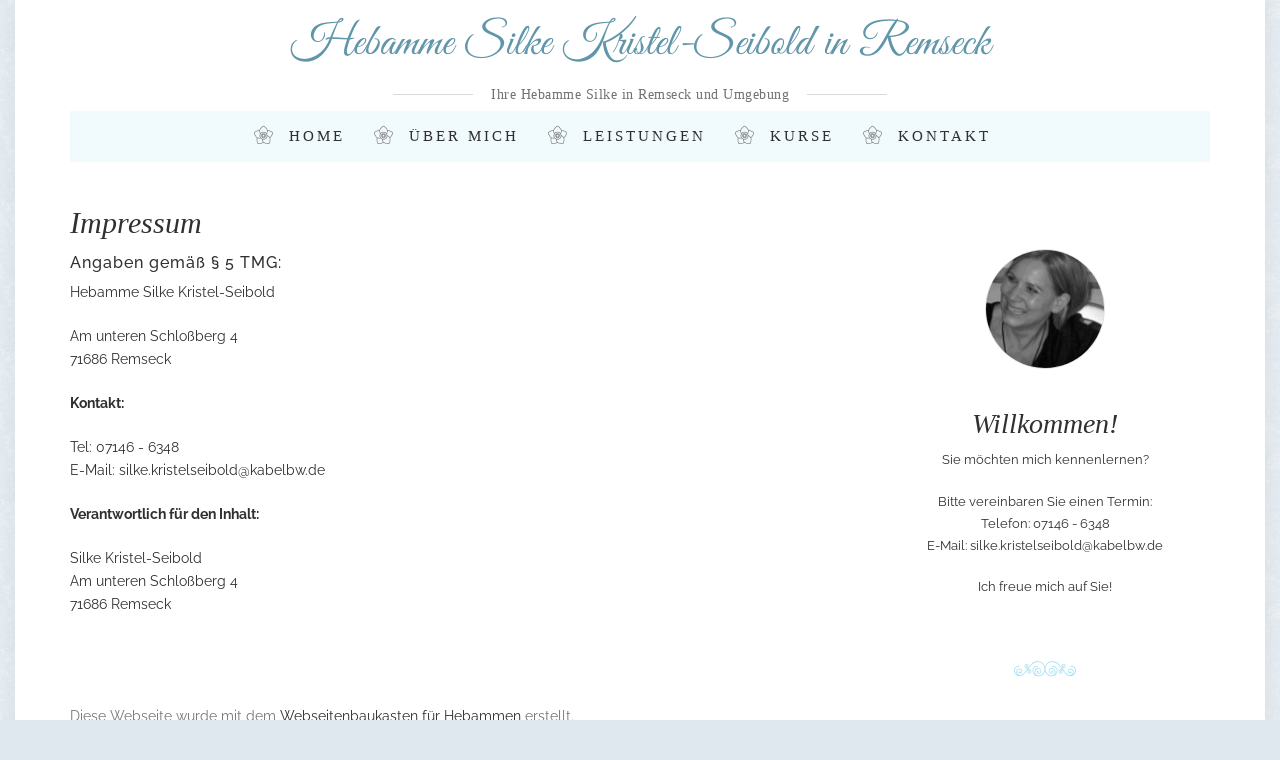

--- FILE ---
content_type: text/html; charset=UTF-8
request_url: https://www.remseck-hebamme.de/impressum.html
body_size: 4091
content:
<!DOCTYPE html>
<html lang="de-DE">
<head>
    <meta charset="UTF-8">
    <meta http-equiv="x-ua-compatible" content="ie=edge">
    <title>Ihre Hebamme Silke in Remseck und Umgebung - Impressum</title>
    <meta name="viewport" content="width=device-width, initial-scale=1">
    <meta name="csrf-param" content="_csrf_webkit">
<meta name="csrf-token" content="jeiFSRERvOo00pbxNQoL5jB0axtW9tA1oGJEnZPbLPDYpOMTeEeLo3Gr5cFHQ2aieT8GSGeDhQ3OMS3F8bVVsw==">
        <meta name="geo.placename" content="Remseck">
<meta name="geo.position" content="48.8695380;9.2695126">
<meta name="ICBM" content="48.8695380, 9.2695126">
<meta name="description" content="Hebamme Silke Kristel-Seibold in Remseck Ihre Hebamme Silke in Remseck und Umgebung">
<link name="image/x-icon" href="favicon.ico" rel="shortcut icon">
<link href="/assets/aa2c0b5f/css/common.css?v=1768727895" rel="stylesheet">
<link href="/assets/aa2c0b5f/css/webkit_images.css?v=1768727895" rel="stylesheet">
<link href="/assets/2284eb5/css/bootstrap.css?v=1768727894" rel="stylesheet">
<link href="/assets/22b645fd/flaticon.css?v=1768727921" rel="stylesheet">
<link href="/assets/c00a4057/css/font-awesome.css?v=1768727894" rel="stylesheet">
<link href="/assets/fb5a1fd/css/fonts.css?v=1768727921" rel="stylesheet">
<link href="/files/style.css?v=1755767907" rel="stylesheet">
<link href="/assets/f0180e5b/googlemaps.css?v=1768727895" rel="stylesheet">
<style>
@font-face {
  font-family: 'Great Vibes';
  font-style: normal;
  font-weight: 400;
  src: local('Great Vibes'), local('GreatVibes-Regular'), url(/fonts/greatvibes/GreatVibes-Regular.ttf) format('truetype');
}
.font-greatvibes {
    font-family: 'Great Vibes', cursive;
}</style></head>
<body class="theme-2">



<div id="wrapper">

    <!-- Content -->
    <div id="page-content-wrapper" class="content-wrap">

        <!-- Header -->
        <header class="cbp-af-header toggled">
            <div class="cbp-af-inner">

                <div class="navbar navbar-default" role="navigation">

                    <div class="container">
                        <!-- Brand and toggle get grouped for better mobile display -->
                        <div class="navbar-header">

                            <div>
	                            
<!-- Logo -->

    <div class="textlogo logo"><a class="font-greatvibes" href="/">Hebamme Silke Kristel-Seibold in Remseck</a></div>

    <span class="small subtitle"><span class="lined">Ihre Hebamme Silke in Remseck und Umgebung</span></span>

                            </div>

                            <div>
                                <button type="button" class="navbar-toggle" data-toggle="collapse" data-target=".navbar-ex1-collapse">
                                    <span class="sr-only">Toggle navigation</span>
                                    <span class="icon-bar"></span>
                                    <span class="icon-bar"></span>
                                    <span class="icon-bar"></span>
                                </button>
                            </div>

                        </div>
                    </div>

                    <div class="container">
                        <div class="bordered">
                            <nav class="collapse navbar-collapse navbar-ex1-collapse m-auto">
                                <ul class="nav navbar-nav">
	                                <li role="presentation"><a href="/index.html">Home</a></li><li role="presentation"><a href="/ueber-mich.html">Über mich</a></li><li role="presentation"><a href="/leistungen.html">Leistungen</a></li><li role="presentation"><a href="/kurse.html">Kurse</a></li><li role="presentation"><a href="/kontakt.html">Kontakt</a></li>                                </ul>
                            </nav>
                        </div>
                        <div class="h-10 bg-white"></div>
                    </div>

                </div>

            </div>
        </header>
        <!-- / Header -->

        <div id="content">

            <section id="articles">

                <div class="container">

                                        
                    <div class="row">

                        <!--Content Column-->
                        <div class="col-md-8 pull-left">
                            <div class="row">

                                                                

<article class="col-md-12 post">

    <h1>Impressum</h1>


<webkit-module class="WebkitText">

            <!-- 5605 -->
        <div class="wk-block wk-text text-element">
            <h3>Angaben gemäß § 5 TMG:</h3>
		
        <p>Hebamme Silke Kristel-Seibold</p>
        <p>Am unteren Schloßberg 4<br>
            71686 Remseck
        </p>
        <p>
       		<strong>Kontakt:</strong>
        </p>
        <p>
            Tel: 07146 - 6348<br>
            E-Mail: <a href="mailto:silke.kristelseibold@kabelbw.de">silke.kristelseibold@kabelbw.de</a>
        </p>
        
        <p>
        	<strong>Verantwortlich für den Inhalt:</strong>
        </p>
        <p>
	        Silke Kristel-Seibold<br>
	        Am unteren Schloßberg 4<br>
	        71686 Remseck
        </p>        </div>
    
</webkit-module>

    <br>

    <p class="text-muted">
        Diese Webseite wurde mit dem <a href="https://www.webseite-hebamme.de" target="_blank">Webseitenbaukasten für Hebammen</a> erstellt.<br>
        www.webseite-hebamme.de
    </p>

    


</article>
                            </div>
                        </div>
                        <!--/Content Column-->

                        <!--Sidebar-->
                        <div class="col-md-4">
                            <div class="sidebar">

	                                                            
<!-- about -->
<div class="wk-block text-center">

            <img class="img-circle persona-img" src="/files/profile.jpg?v=1755767907" alt="" style="margin: 40px 0 30px 0;">    
    <h5 class="hello">Willkommen!</h5>
        <p>Sie möchten mich kennenlernen?</p>
    <p>
        Bitte vereinbaren Sie einen Termin:<br>
        Telefon: 07146 - 6348<br>                E-Mail: <a href="mailto:silke.kristelseibold@kabelbw.de">silke.kristelseibold@kabelbw.de</a><br>
    </p>
    <p>Ich freue mich auf Sie!</p>

    <div class="h-20"></div>

    <ul class="list-inline social">
                                            </ul>

</div>

<!-- additional sidebar blocks -->
<webkit-module class="WebkitText">

            <!-- 5579 -->
        <div class="wk-block wk-text text-element">
            <h2>Mitgliedschaften</h2>
                <p>Ich bin Mitglied im Deutschen Hebammenverband seit 1991.</p>        </div>
    
</webkit-module><webkit-module class="WebkitText">

            <!-- 5577 -->
        <div class="wk-block wk-text text-element">
            <h2>Betreuung</h2>
<div>Ich betreue Frauen und Familien in Remseck, <br></div><div>Öffingen, Schmiden, Pattonville, Oßweil, <br></div><div>Poppenweiler, Bittenfeld, Hohenacker, Schwaikheim und Hegnach.        </div>        </div>
    
</webkit-module><webkit-module class="WebkitText">

            <!-- 5578 -->
        <div class="wk-block wk-text text-element">
            <h2>Kontakt</h2>
<p>
    </p><p>Webseite der Hebamme<br>Silke Kristel-Seibold</p><p>Am unteren Schloßberg 4<br>71686 Remseck</p><p>Tel: 07146 - 6348<br>E-Mail: <a href="mailto:silke.kristelseibold@kabelbw.de">silke.kristelseibold@kabelbw.de</a></p>
<p></p>        </div>
    
</webkit-module>
                            </div>
                        </div>
                        <!--/Sidebar-->

                    </div>
                </div>

	            
            </section>

            <div class="text-center"><div class="ornament-divider-fullwidth"><i class="flaticon-art-3"></i></div></div>

            <div class="h-40"></div>

        </div>
        <!-- /Content Sections -->

        <!-- footer -->
        <footer>
            <div class="container">
                <div class="row">

                    <div class="col-md-9">

                        <div class="signet">
                            <div>
                                <i class="flaticon-christmas-rose"></i>
                            </div>
                            <div>
                                <h2 class="font-accident-two-normal uppercase">Hebamme Silke Kristel-Seibold in Remseck</h2>
                                <span class="small">Ihre Hebamme Silke in Remseck und Umgebung</span>
                            </div>
                        </div>

                    </div>
                    <div class="col-md-3">

                    </div>
                </div>

                <div class="row">
                    <div class="col-md-2 col-sm-6 col-xs-12">
                        <div class="infoblock">

                            <div class="navlinks">
                                <a href="/impressum.html"><p>Impressum</p></a>                                <a href="/datenschutz.html"><p>Datenschutz</p></a>                                                                    <a href="https://www.webseite-hebamme.de/login.html"><p>Intern</p></a>                                                            </div>

                        </div>
                    </div>
                    <div class="col-md-3 col-sm-6 col-xs-12 mb-sm-30 mb-xs-0">
                        <div class="infoblock">

                            <div class="follow">
                                <ul class="list-inline social">
					                					                					                					                                                                                    </ul>
                            </div>

                        </div>
                    </div>
                    <div class="col-md-3 col-sm-6 col-xs-12">
                        <div class="infoblock">

                            <p class="">
                                                                Silke Kristel-Seibold<br>
                                                                    Am unteren Schloßberg 4<br>
                                    71686 Remseck<br>
                                
	                            Tel. <span>07146 - 6348</span>                            </p>

                        </div>
                    </div>
                    <div class="col-md-4 col-sm-6 col-xs-12">
                        <div class="infoblock">

                            
                                                            <div class="image">
                                    
<div class="map static" id="map_footer">
    <div class="consent">
        <p>Es wird <strong>Google Maps</strong> verwendet, um Karten darzustellen. Wenn Sie sich die Karte anzeigen lassen möchten, werden personenbezogene Daten an Google übermittelt. Weitere Informationen entnehmen Sie bitte der <a href="https://policies.google.com/privacy?hl=de" target="_blank" rel="nofollow">Datenschutzerklärung bei Google</a>.</p>
        <button onclick="loadMaps(true)">Akzeptieren und Karte anzeigen</button>
    </div>
</div>                                </div>
                            
                            <div class="h-10"></div>
                        </div>
                    </div>
                </div>
            </div>
            <div id="copyrights-wrapper">
                <div class="container">
                    <div class="copyright">
                        <p>
                            © 2026                                                        Silke Kristel-Seibold &middot;                             Alle Rechte vorbehalten.
                        </p>
                    </div>
                </div>
            </div>
        </footer>
        <!-- /footer -->

        <!-- Back to Top -->
        <div id="back-top"><a href="#top"><i class="fa fa-angle-up"></i></a></div>
        <!-- /Back to Top -->

    </div>
    <!-- /Content -->

</div>

<div id="image-cache" class="hidden"></div>

<script src="/assets/aa2c0b5f/js/main.js?v=1768727894"></script>
<script src="/assets/85e8c1f/jquery-2.2.4.min.js?v=1768727894"></script>
<script src="/assets/2284eb5/js/bootstrap.js?v=1768727894"></script>
<script src="/assets/fb5a1fd/js/script.js?v=1768727921"></script>
<script>function showMap(mapId) {
    mapElement = document.getElementById(mapId);

    if (!mapElement) {
        return;
    }

    // remove overlay
    mapElement.classList.add('approved');

    // load map
    if (mapId === 'map_footer') {
        html = '<a href="/kontakt.html"><img src="https://maps.googleapis.com/maps/api/staticmap?center=48.8695380,9.2695126&amp;markers=color:red%7C9.2695126,9.2695126&amp;zoom=15&amp;size=350x200&amp;key=AIzaSyB37TwwWQ0p8lrE95-lQ8uJy2-gBmng4wQ" alt=""></a>';
        mapElement.insertAdjacentHTML('afterbegin', html);
    } else {

        var script = document.createElement('script');
        script.src = 'https://maps.googleapis.com/maps/api/js?key=AIzaSyB37TwwWQ0p8lrE95-lQ8uJy2-gBmng4wQ&callback=initMap';
        script.defer = true;

        window.initMap = function() {    
            var myLatlng = new google.maps.LatLng(48.8695380, 9.2695126);
            var mapOptions = {
              zoom: 16,
              center: myLatlng
            }
            var map = new google.maps.Map(document.getElementById("map_content"), mapOptions);
            var marker = new google.maps.Marker({position: myLatlng});
            marker.setMap(map);
        };
        document.head.appendChild(script);
    }
}

function loadMaps(setcookie) {
    if (setcookie) {
        // store consent
        setCookie('mapConsent', '1', 1);
    }

    // show maps
    showMap('map_content');
    showMap('map_footer');
}

function checkCookie(cookiename) {
    var mapConsent = getCookie(cookiename);
    return mapConsent !== "";
}

function setCookie(cookiename, cookievalue, exdays) {
    var d = new Date();
    d.setTime(d.getTime() + (exdays * 24 * 60 * 60 * 1000));
    var expires = "expires=" + d.toUTCString();
    document.cookie = cookiename + "=" + cookievalue + ";" + expires + ";path=/";
}

function getCookie(cookiename) {
    var name = cookiename + "=";
    var ca = document.cookie.split(';');
    for(var i = 0; i < ca.length; i++) {
        var c = ca[i];
        while (c.charAt(0) === ' ') {
            c = c.substring(1);
        }
        if (c.indexOf(name) === 0) {
            return c.substring(name.length, c.length);
        }
    }
    return "";
}</script>
<script>jQuery(function ($) {
if (checkCookie('mapConsent')) {loadMaps(false);}
});</script>
</body>
</html>


--- FILE ---
content_type: text/css
request_url: https://www.remseck-hebamme.de/assets/aa2c0b5f/css/webkit_images.css?v=1768727895
body_size: 973
content:
:root {
    --webkit-image-thumbnail-width: 200px;
    --webkit-image-gap-mv: 10px;
    --webkit-image-gap-dv: 20px;
    --webkit-image-border-color: #999999;
    --webkit-image-shadow-light-color: rgba(0,0,0,0.3);
    --webkit-image-shadow-strong-color: rgba(0,0,0,0.7);
}

webkit-image {
    display: flex;
    justify-content: space-evenly;
    flex-wrap: wrap;
    gap: var(--webkit-image-gap-mv);

    font-size: 1rem;
    font-family: "Open Sans", serif;
    color: #565656;
}
@media only screen and (min-width: 768px) {
    webkit-image {
        gap: var(--webkit-image-gap-dv);
    }
}

webkit-image .title {
    padding-top: 5px;
}

webkit-image > image-container {
    max-width: var(--webkit-image-thumbnail-width);
    width: var(--webkit-image-thumbnail-width);
    text-align: center;
    /*border: 1px solid #1e9d1e;*/
}

webkit-image.single > image-container {
    width: auto;
    max-width: 100%;
}

/* customer-image wird mit angegeben, damit nicht die Bilder vom Editor verändert werden. */
webkit-image img.customer-image {
    vertical-align: middle;
    padding: 0;
    margin: 0;

    max-width: 100%;
    width: 100%;
    object-fit: cover;
    box-sizing: border-box;
}

webkit-image > image-container::after {
    content: "";
    flex-basis: var(--webkit-image-thumbnail-width);
}

/*
 * Backward compability
 */

webkit-image.crop {
    margin-left: 15px;
    margin-right: 15px;
}
webkit-image.crop > image-container {
    width: 180px;
    max-width: 100%;
}
webkit-image.crop.single > image-container {
    width: 400px;
    max-width: 100%;
}

/*
 * Image options
 */

/* Vertikale Ausrichtung */
webkit-image.opt-vertical-align-center {
    align-items: baseline;
}

/* Abstand Rand*/
webkit-image.single.opt-width-1 image-container {
    /*padding-left: 7%;*/
    /*padding-right: 7%;*/
    width: 400px;
}
webkit-image.single.opt-width-2 image-container {
    /*padding-left: 14%;*/
    /*padding-right: 14%;*/
    width: 600px;
}
webkit-image.single.opt-width-3 image-container {
    /*padding-left: 21%;*/
    /*padding-right: 21%;*/
    width: 800px;
}
/*
@media only screen and (min-width: 768px) {
    webkit-image.single.opt-width-1 {
        padding-left: 10%;
        padding-right: 10%;
    }
    webkit-image.single.opt-width-2 {
        padding-left: 20%;
        padding-right: 20%;
    }
    webkit-image.single.opt-width-3 {
        padding-left: 30%;
        padding-right: 30%;
    }
}*/

/* Abgerundete Ecken */
webkit-image.opt-rounded-1 img.customer-image {
    border-radius: 7px;
}
webkit-image.opt-rounded-2 img.customer-image {
    border-radius: 20px;
}
webkit-image.opt-rounded-3 img.customer-image {
    border-radius: 50px;
}
webkit-image.opt-rounded-4 img.customer-image {
    border-radius: 50%;
}

/* Rahmen */
webkit-image.opt-border-1 img.customer-image {
    border-width: 1px;
    border-style: solid;
    border-color: var(--webkit-image-border-color);
}
webkit-image.opt-border-2 img.customer-image {
    border-width: 2px;
    border-style: solid;
    border-color: var(--webkit-image-border-color);
}
webkit-image.opt-border-4 img.customer-image {
    border-width: 4px;
    border-style: solid;
    border-color: var(--webkit-image-border-color);
}
webkit-image.opt-border-8 img.customer-image {
    border-width: 8px;
    border-style: solid;
    border-color: var(--webkit-image-border-color);
}

/* Schatten */
webkit-image.opt-shadow-1 img.customer-image {
    box-shadow: 3px 3px 6px var(--webkit-image-shadow-light-color);
    margin-bottom: 8px;
}
webkit-image.opt-shadow-2 img.customer-image {
    box-shadow: 5px 5px 10px var(--webkit-image-shadow-strong-color);
    margin-bottom: 12px;
}

--- FILE ---
content_type: text/css
request_url: https://www.remseck-hebamme.de/assets/22b645fd/flaticon.css?v=1768727921
body_size: 1429
content:
	/*
  	Flaticon icon font: Flaticon
  	Creation date: 23/05/2016 23:31
  	*/

@font-face {
  font-family: "Flaticon";
  src: url("Flaticon.eot");
  src: url("Flaticon.eot?#iefix") format("embedded-opentype"),
       url("Flaticon.woff") format("woff"),
       url("Flaticon.ttf") format("truetype"),
       url("Flaticon.svg") format("svg");
  font-weight: normal;
  font-style: normal;
}

@media screen and (-webkit-min-device-pixel-ratio:0) {
  @font-face {
    font-family: "Flaticon";
    src: url("Flaticon.svg") format("svg");
  }
}

[class^="flaticon-"]:before, [class*=" flaticon-"]:before,
[class^="flaticon-"]:after, [class*=" flaticon-"]:after {   
  font-family: Flaticon;
        font-size: 20px;
font-style: normal;
margin-left: 20px;
}

.flaticon-anise:before { content: "\f100"; }
.flaticon-art:before { content: "\f101"; }
.flaticon-art-1:before { content: "\f102"; }
.flaticon-art-10:before { content: "\f103"; }
.flaticon-art-11:before { content: "\f104"; }
.flaticon-art-12:before { content: "\f105"; }
.flaticon-art-13:before { content: "\f106"; }
.flaticon-art-14:before { content: "\f107"; }
.flaticon-art-15:before { content: "\f108"; }
.flaticon-art-16:before { content: "\f109"; }
.flaticon-art-17:before { content: "\f10a"; }
.flaticon-art-18:before { content: "\f10b"; }
.flaticon-art-19:before { content: "\f10c"; }
.flaticon-art-2:before { content: "\f10d"; }
.flaticon-art-20:before { content: "\f10e"; }
.flaticon-art-21:before { content: "\f10f"; }
.flaticon-art-22:before { content: "\f110"; }
.flaticon-art-23:before { content: "\f111"; }
.flaticon-art-3:before { content: "\f112"; }
.flaticon-art-4:before { content: "\f113"; }
.flaticon-art-5:before { content: "\f114"; }
.flaticon-art-6:before { content: "\f115"; }
.flaticon-art-7:before { content: "\f116"; }
.flaticon-art-8:before { content: "\f117"; }
.flaticon-art-9:before { content: "\f118"; }
.flaticon-beautiful-lotus-flower:before { content: "\f119"; }
.flaticon-blossom:before { content: "\f11a"; }
.flaticon-carnival-flowers:before { content: "\f11b"; }
.flaticon-christmas-rose:before { content: "\f11c"; }
.flaticon-couple-of-roses-in-symmetry:before { content: "\f11d"; }
.flaticon-decorative-chinese-flower:before { content: "\f11e"; }
.flaticon-dots:before { content: "\f11f"; }
.flaticon-double-symmetry-in-floral-design:before { content: "\f120"; }
.flaticon-floral-ascendant-design:before { content: "\f121"; }
.flaticon-floral-decorations:before { content: "\f122"; }
.flaticon-floral-design-of-flowers-and-leaves-on-branches-lines:before { content: "\f123"; }
.flaticon-floral-design-of-one-flower-and-one-leaf:before { content: "\f124"; }
.flaticon-floral-design-silhouette:before { content: "\f125"; }
.flaticon-floral-design-variant-border:before { content: "\f126"; }
.flaticon-floral-design-with-curled-edges:before { content: "\f127"; }
.flaticon-floral-design-with-flowers-leaves-and-buds-on-vines:before { content: "\f128"; }
.flaticon-floral-design-with-one-closed-central-flower-on-top-of-vines-curves:before { content: "\f129"; }
.flaticon-floral-design-with-symmetry:before { content: "\f12a"; }
.flaticon-floral-design-with-vines-and-swirls:before { content: "\f12b"; }
.flaticon-floral-ornament:before { content: "\f12c"; }
.flaticon-flower:before { content: "\f12d"; }
.flaticon-flower-1:before { content: "\f12e"; }
.flaticon-flower-2:before { content: "\f12f"; }
.flaticon-flower-bud-design-with-vines-and-leaves-silhouette:before { content: "\f130"; }
.flaticon-flower-bud-outline-and-vines-design:before { content: "\f131"; }
.flaticon-flower-on-a-branch-with-three-seeds:before { content: "\f132"; }
.flaticon-flower-on-vines-ornamental-design:before { content: "\f133"; }
.flaticon-flower-ornament:before { content: "\f134"; }
.flaticon-flower-shape:before { content: "\f135"; }
.flaticon-geometric-shapes:before { content: "\f136"; }
.flaticon-lily:before { content: "\f137"; }
.flaticon-line:before { content: "\f138"; }
.flaticon-natural-branch-with-flower-seeds-and-leaf:before { content: "\f139"; }
.flaticon-nature:before { content: "\f13a"; }
.flaticon-nature-1:before { content: "\f13b"; }
.flaticon-nature-10:before { content: "\f13c"; }
.flaticon-nature-11:before { content: "\f13d"; }
.flaticon-nature-12:before { content: "\f13e"; }
.flaticon-nature-13:before { content: "\f13f"; }
.flaticon-nature-14:before { content: "\f140"; }
.flaticon-nature-15:before { content: "\f141"; }
.flaticon-nature-16:before { content: "\f142"; }
.flaticon-nature-17:before { content: "\f143"; }
.flaticon-nature-18:before { content: "\f144"; }
.flaticon-nature-19:before { content: "\f145"; }
.flaticon-nature-2:before { content: "\f146"; }
.flaticon-nature-20:before { content: "\f147"; }
.flaticon-nature-21:before { content: "\f148"; }
.flaticon-nature-3:before { content: "\f149"; }
.flaticon-nature-4:before { content: "\f14a"; }
.flaticon-nature-5:before { content: "\f14b"; }
.flaticon-nature-6:before { content: "\f14c"; }
.flaticon-nature-7:before { content: "\f14d"; }
.flaticon-nature-8:before { content: "\f14e"; }
.flaticon-nature-9:before { content: "\f14f"; }
.flaticon-one-flower-and-one-leaf-on-a-branch:before { content: "\f150"; }
.flaticon-one-flower-floral-design:before { content: "\f151"; }
.flaticon-one-rose:before { content: "\f152"; }
.flaticon-ornament-flower:before { content: "\f153"; }
.flaticon-ornamental-floral-design:before { content: "\f154"; }
.flaticon-plate:before { content: "\f155"; }
.flaticon-rose:before { content: "\f156"; }
.flaticon-rose-1:before { content: "\f157"; }
.flaticon-rose-shape:before { content: "\f158"; }
.flaticon-roses-branch-ornament:before { content: "\f159"; }
.flaticon-shape:before { content: "\f15a"; }
.flaticon-shape-1:before { content: "\f15b"; }
.flaticon-shapes:before { content: "\f15c"; }
.flaticon-shapes-1:before { content: "\f15d"; }
.flaticon-shapes-10:before { content: "\f15e"; }
.flaticon-shapes-11:before { content: "\f15f"; }
.flaticon-shapes-12:before { content: "\f160"; }
.flaticon-shapes-13:before { content: "\f161"; }
.flaticon-shapes-14:before { content: "\f162"; }
.flaticon-shapes-15:before { content: "\f163"; }
.flaticon-shapes-16:before { content: "\f164"; }
.flaticon-shapes-17:before { content: "\f165"; }
.flaticon-shapes-18:before { content: "\f166"; }
.flaticon-shapes-19:before { content: "\f167"; }
.flaticon-shapes-2:before { content: "\f168"; }
.flaticon-shapes-20:before { content: "\f169"; }
.flaticon-shapes-21:before { content: "\f16a"; }
.flaticon-shapes-22:before { content: "\f16b"; }
.flaticon-shapes-23:before { content: "\f16c"; }
.flaticon-shapes-3:before { content: "\f16d"; }
.flaticon-shapes-4:before { content: "\f16e"; }
.flaticon-shapes-5:before { content: "\f16f"; }
.flaticon-shapes-6:before { content: "\f170"; }
.flaticon-shapes-7:before { content: "\f171"; }
.flaticon-shapes-8:before { content: "\f172"; }
.flaticon-shapes-9:before { content: "\f173"; }
.flaticon-spirals-of-vines:before { content: "\f174"; }
.flaticon-three:before { content: "\f175"; }
.flaticon-three-1:before { content: "\f176"; }
.flaticon-tiny-flower:before { content: "\f177"; }
.flaticon-two:before { content: "\f178"; }
.flaticon-two-1:before { content: "\f179"; }
.flaticon-two-2:before { content: "\f17a"; }
.flaticon-two-3:before { content: "\f17b"; }
.flaticon-two-opened-flowers-with-a-couple-of-buds-surrounded-by-leaves-on-vines:before { content: "\f17c"; }
.flaticon-vintage:before { content: "\f17d"; }
.flaticon-water-lily-flower:before { content: "\f17e"; }

--- FILE ---
content_type: text/css;charset=UTF-8
request_url: https://www.remseck-hebamme.de/files/style.css?v=1755767907
body_size: 5065
content:

*,
*:before,
*:after {
    box-sizing: border-box;
}

::-moz-selection {
    color: #fff;
    background: #333;
    text-shadow: none;
}

::selection {
    color: #fff;
    background: #333;
    text-shadow: none;
}

::-moz-selection {
    color: #fff;
    background: #333;
    text-shadow: none;
}


::-webkit-input-placeholder {
    color: #a7a7a7;
}

:-moz-placeholder {
    color: #a7a7a7;
}

::-moz-placeholder {
    color: #a7a7a7;
    opacity: 1;
}

:-ms-input-placeholder {
    color: #a7a7a7;
}


html {
    font-size: 100%;
    -webkit-text-size-adjust: 100%;
    -ms-text-size-adjust: 100%;
}

body.theme-2 {
    color: #303030;
    font: 14px/1.7 "Raleway", sans-serif;
    font-weight: 400;

    background-color: #dfe8ef;
    background-image: url("/theme/images/background.png?v=1755767907");

    display: block;
    overflow-x: hidden;
    overflow-y: auto;

    -webkit-font-smoothing: antialiased;
    -webkit-backface-visibility: hidden;
    -moz-backface-visibility: hidden;
}

#wrapper {
    background-color: #ffffff;
    box-shadow: rgba(0, 0, 0, 0.05) 0 0 20px 4px;

    max-width: 1250px;

    margin-right: auto;
    margin-left: auto;
}

/*
 * ========================================================
 * HTML Defaults
 *
 */

article,
aside,
details,
figcaption,
figure,
footer,
header,
hgroup,
menu,
nav,
section {
    display: block;
}

audio,
canvas,
video {
    display: block;
    max-width: 100%;
}

body,
button,
input,
select,
textarea {
    transition: all .5s ease;
    -webkit-font-smoothing: antialiased;
    -moz-osx-font-smoothing: grayscale;
}

a {
    color: #303030;

    cursor: pointer;
    text-decoration: none;

    transition: all 0.35s ease-in-out;
    -moz-transition: all 0.35s ease-in-out;
    -webkit-transition: all 0.35s ease-in-out;
    -o-transition: all 0.35s ease-in-out;
}

a:hover {
    color: #6196a9;
}

a:focus {
    outline: none;
}

a:hover,
a:focus {
    text-decoration: none;
}

address {
    font-style: italic;
}

b,
strong {
    font-weight: bold;
}

cite,
dfn,
em,
i {
    font-style: italic;
}

cite {
    margin-left: 55px;
}

p {
    margin: 0 0 1.5em 0;
}

code,
kbd,
tt,
var,
samp,
pre {
    font-family: monospace, serif;
    font-size: 90%;
    -webkit-hyphens: none;
    -moz-hyphens: none;
    hyphens: none;
    -ms-hyphens: none;
}

pre {
    max-width: 100%;
    padding: 1.5em;
    white-space: pre-wrap;
    word-wrap: break-word;
    border: 1px solid rgba(0, 0, 0, 0.1);
}

small {
    font-size: smaller;
}

big {
    font-size: 125%;
}

sup,
sub {
    font-size: 75%;
    position: relative;
    height: 0;
    vertical-align: baseline;
}

sup {
    bottom: 1ex;
}

sub {
    top: .5ex;
}

dl {
    margin-bottom: 1.5em;
}

dt {
    font-weight: bold;
}

dd {
    margin-bottom: 1.5em;
}

ul,
ol {
    margin: 0 0 1.5em 0;
}

ol {
    list-style: decimal;
}

img {
    /*display: block;*/
    height: auto;
    border: 0;
    vertical-align: middle;
}

.img-circle {
    border-radius: 50%;
    border: 1px solid #ddd;
}

table {
    width: 100%;
    margin-bottom: 1.5em;
    border-spacing: 0;
    border-collapse: separate;
    border-width: 1px 0 0 1px;
}

table thead tr th {
    border-bottom: 3px solid #333;
}

caption,
th,
td {
    font-weight: normal;
    text-align: left;
}

th {
    font-weight: bold;
}

td {
    border-width: 0 1px 1px 0;
}

embed,
iframe,
object,
video {
    max-width: 100%;
    width: 100% !important;
    margin-bottom: 1.5em;
}

p > embed,
p > iframe,
p > object,
span > embed,
span > iframe,
span > object {
    margin-bottom: 0;
}

i {
    color: #8e8e8e;
}

i::before {
    transition: all 0.35s ease-in-out;
    -moz-transition: all 0.35s ease-in-out;
    -webkit-transition: all 0.35s ease-in-out;
    -o-transition: all 0.35s ease-in-out;
}

ul {
    margin-left: 0;
}

ul li {
    padding: 0;
}

ul li a {
    cursor: pointer;
}

ul li,
ul li a {
    line-height: 2.3em;
}

ul.list-o {
    list-style: none;
    padding: 0;
    margin: 0;
}

ul.list-o li {
    padding-left: 1em;
    text-indent: -.7em;
}

ul.list-o li:before {
    padding-right: 4px;
    content: "O";
}

section {
    background-color: #fff;
}

/*
 * ========================================================
 * Input elements
 *
 */

label {
    display: inline-block;
    max-width: 100%;
    margin-bottom: 5px;
    font-family: "Lora", serif;
    font-weight: 400;
    font-size: 12px;
    text-transform: uppercase;
    letter-spacing: 1px;
    color: #8e8e8e;
}

.has-error input[type="text"],
.has-error input[type="email"],
.has-error textarea,
.has-error .form-control {
    border: 0;
    box-shadow: 0 0 0 2px rgba(169, 68, 66, 0.5) inset;
}

.has-success input[type="text"],
.has-success input[type="email"],
.has-success textarea,
.has-success .form-control {
    border: 0;
    box-shadow: 0 0 0 2px rgba(60, 118, 61, 0.5) inset;
}

input[type="text"],
input[type="email"],
textarea {
    border: 0;
    box-shadow: 0 0 0 2px rgba(0, 0, 0, 0.1) inset;
}

textarea {
    width: 100%;
}

select {
    width: 100%;
}

input[type="text"]:focus,
input[type="email"]:focus,
input[type="password"]:focus,
input[type="search"]:focus,
input[type="url"]:focus,
textarea:focus {
    outline: 0;
    box-shadow: 0 0 0 2px #8e8e8e inset;
}

select:focus {
    outline: 0;
}

button,
html input[type="button"],
input[type="reset"],
input[type="submit"] {
    cursor: pointer;
    outline: 0;
}

button,
input,
textarea {
    box-sizing: border-box;
    max-width: 100%;
    margin: 0 0 10px;
    vertical-align: baseline;
    border-radius: 0;
    -webkit-appearance: none;
}

button[disabled],
input[disabled] {
    cursor: default;
}

input[type='checkbox'],
input[type='radio'] {
    /*width: auto;*/
    /*padding: 0;*/
}



/*
 * Custom checkbox
 * TODO refactor
 */
.checkmark {
    display: inline-block;
    position: relative;

    padding-left: 36px !important;
    margin-bottom: 12px;

    cursor: pointer;

    -webkit-user-select: none;
    -moz-user-select: none;
    -ms-user-select: none;
    user-select: none;
}

.checkmark input {
    position: absolute;
    opacity: 0;
    cursor: pointer;
    height: 0;
    width: 0;
}
.checkmark input ~ span {
    /*margin-top: 3px;*/

    position: absolute;
    top: 0;
    left: 0;
    height: 21px;
    width: 22px;

    background-color: #eee;
}
.checkmark.danger span {
    background-color: #f2dede;
}
.checkmark:hover input ~ span {
    background-color: #ccc;
}
.checkmark input:checked ~ span {
    background-color: #60abc7;
}
.checkmark span:after {
    content: "";
    position: absolute;
    display: none;
}
.checkmark input:checked ~ span:after {
    display: block;
}
.checkmark span:after {
    left: 8px;
    top: 3px;
    width: 6px;
    height: 13px;

    border: solid white;
    border-width: 0 3px 3px 0;

    -webkit-transform: rotate(45deg);
    -ms-transform: rotate(45deg);
    transform: rotate(45deg);
}




button::-moz-focus-inner,
input::-moz-focus-inner {
    padding: 0;
    border: 0;
}

input[type=number]::-webkit-inner-spin-button,
input[type=number]::-webkit-outer-spin-button {
    margin: 0;
    -webkit-appearance: none;
}

button, input,
select, textarea {
    -webkit-box-sizing: border-box;
    -moz-box-sizing: border-box;
    box-sizing: border-box;
    margin: 0;
    max-width: 100%;
    vertical-align: baseline;
    font-size: 100%;
}

button,
input,
textarea {
    color: #777;
    font-size: 14px;
    font-weight: 400;
    letter-spacing: 1px;
    font-family: "Raleway", sans-serif;
}

input,
textarea {
    background: #fff;
    width: 100%;
    padding-top: 7px;
    padding-bottom: 7px;
    color: #1c1c1c;
    transition: all 0.5s;
    -moz-transition: all 0.5s;
    -webkit-transition: all 0.5s;
    -o-transition: all 0.5s;
}

input:focus,
textarea:focus {
    outline: 0;
    border-color: #c1c1c1;
}

textarea {
    overflow: auto;
    vertical-align: top;
}

/*
 * ========================================================
 * Colors
 *
 */

.color-gray {
    color: #737373 !important;
}

.bg-white {
    background-color: white !important;
}
/*
 * ========================================================
 * Textlogo
 *
 */

.textlogo {
    letter-spacing: 0;
    line-height: 1.2em;
    font-size: 4.1em;

    margin: 0;
    position: relative;
}
.textlogo a,
.textlogo a:hover,
.textlogo a:focus {
    color: #6196a9;
}
@media (max-width: 768px) {
    .textlogo {
        font-size: 2em;
        line-height: 50px;
        margin-top: 10px;
    }
}

/*
 * ========================================================
 * Text-Elements
 *
 */

/* Headings */
h3 {
    letter-spacing: 1px;
    font-size: 12pt;
}

h1:first-child,
h2:first-child,
h3:first-child,
h4:first-child,
h5:first-child,
h6:first-child {
    margin-top: 0;
}

/* Paragraphs */
.small {
    font-size: 12px;
}

.extrasmall {
    font-size: 10px;
}

.superheading {
    font-size: 48px;
}

/* lined title */

.lined {
    position: relative;
    display: inline-block;
    margin: 0 0 24px 0;
    padding: 5px 8px;
    background: none;
}

.lined:before,
.lined:after {
    content: "";
    position: absolute;
    top: 50%;
    right: -90px;
    width: 80px;
    border-top: 1px solid #f07f95;
    height: 3px;
    margin-top: -1px;
}

.lined:before {
    left: -90px;
    right: auto;
}

.subtitle .lined:before,
.subtitle .lined:after {
    border-color: #dadada;
}

/*
 * ========================================================
 * Elements
 *
 */

/* homepage */

#teaser .image {
    background-color: lightgray;
 background-image: url(/theme/images/titleimage.jpg?v=1755767907) !important;
    background-repeat: no-repeat;
    background-position: center center;
    background-size: 100% auto;
    height: auto;
    /* size: 1140 x 550 px (550px / 1140px * 100 = 48,77%) */
    padding-top: 48.25%;
    margin-bottom: 40px;
}

@media screen and (-webkit-min-device-pixel-ratio: 2), screen and (min-resolution: 192dpi), screen and (min-resolution: 2dppx) {
    #teaser .image {
        background-image: url(/theme/images/titleimage%402x.jpg?v=1755767907) !important;
    }
}


/* contact */

#map {
    height: 300px;
    margin-bottom: 2em;
}

.contact > span,
.contact > span {
    font-size: 130%;
}

/* webkit */

.wk-block {
    margin-bottom: 50px;
}

.wk-block.wk-download {
    margin-bottom: 20px;
}

/* webkit - divider */

.wk-divider {
    border-bottom-width: 1px;
    border-bottom-style: solid;
    border-bottom-color: #f1fafd;

    margin: 40px 0 80px 0;
}

/* webkit - galleryimage */

.wk-galleryimage img {
    max-width: 100%;
    margin: 1em 0;
}

/* webkit - download */

.wk-download {
    /*margin-bottom: 2em;*/
}

.wk-download img {
    width: 30px;
}

.wk-download .alert {
    padding: 8px;
}

.wk-download .link {
    display: flex;
    width: 100%;
}

.wk-download .link div:first-child {
    width: 35px;
    text-align: center;
    padding-top: 3px;
}

.wk-download .link div:last-child {
    flex: 1;
}

/*
 * ========================================================
 * Layout-Elements
 *
 */

.m-auto {
    margin: 0 auto;
}

.h-10 {
    height: 10px;
}

.h-20 {
    height: 20px;
}

.h-40 {
    height: 40px;
}

.h-50 {
    height: 50px;
}

.h-60 {
    height: 60px;
}

.ornament-divider-fullwidth i:before {
    color: #ade2f5;

    font-size: 80px;
    line-height: 32px;
    margin-left: 0;
}

/* nav links */

.nav-links {
    word-wrap: break-word;
    -webkit-hyphens: auto;
    -moz-hyphens: auto;
    hyphens: auto;
    -ms-hyphens: auto;
}

.navlinks a {
    font-size: 12px;
    color: #8e8e8e;
}

.navlinks a:hover {
    color: #6196a9;
}

.navlinks a p {
    margin-bottom: 0.5em;
}


/*
 * ========================================================
 * Sidebar
 *
 */

.sidebar {
    margin-top: 7px;
    /*margin-top: 40px;*/
    /*margin-left: 0;*/
    margin-left: 30px;

    overflow: hidden;
}

.sidebar > div {
    width: 100%;
    word-wrap: break-word;

    text-align: center;
    font-size: 13px;

    margin-bottom: 50px;

    -webkit-hyphens: auto;
    -moz-hyphens: auto;
    hyphens: auto;
    -ms-hyphens: auto;
}
@media (min-width: 996px) {
    .sidebar > div {
        margin-bottom: 100px;
    }
}

.sidebar > div:first-child {
    margin-top: 0;
}

.sidebar > div h2,
.sidebar > div h3 {
    /*font-weight: 600;*/
    margin: 0 0 12px;
}

.sidebar > div h2 {
    font-size: 24px;
    line-height: 1.2;
}

.sidebar > div h3 {
    font-size: 18px;
}

@media (min-width: 996px) {
    .sidebar > div::after {
        color: #ade2f5;

        font-family: 'Flaticon';
        font-size: 62px;
        line-height: 62px;
        content: "\f15b";

        position: absolute;
        left: 46%;
    }
}

.sidebar h2 {
    background: none;
    color: #60abc7;

    font-size: 24px;
    font-family: "Cinzel", serif;

    margin: 0 0 24px 0;
    padding: 5px 8px;

    position: relative;
    display: inline-block;

}

.sidebar h2:before,
.sidebar h2:after {
    height: 3px;
    width: 120px;

    margin-top: -1px;

    border-top: 1px solid #60abc7;
    content: "";

    position: absolute;
    top: 50%;
    right: -120px;

}

.sidebar h2:before {
    left: -120px;
    right: auto;
}

/* about me */

.sidebar > div:first-child img {
    width: 120px;
    display: inline-block;
}

.sidebar > div:first-child .hello {
    font-family: "Lora", serif;
    font-style: oblique;
    font-size: 28px;
    font-weight: 300;
}


.sidebar .persona-img {
    width: 120px;
    display: inline-block;
}

.sidebar h5.hello {
    font-family: "Lora", serif;
    font-style: oblique;
    font-size: 28px;
    font-weight: 300;
}


/*
 * ========================================================
 * Header + Navbar
 *
 */

.imagelogo {
    /*height: 80px;*/
    text-align: center;
}
@media (min-width: 768px) {
    .imagelogo {
        padding-top: 10px;
    }
}

.imagelogo img {
    /*max-height: 100%;*/
    max-width: 100%;
    max-height: 200px;
}

.cbp-af-header {
    background: transparent;

    width: 100%;
    height: auto;

    margin-bottom: 30px;
}
@media (max-width: 768px) {
    .cbp-af-header {
        margin-bottom: 10px;
    }
}

.homepage .cbp-af-header {
    margin-bottom: 0;
}

.cbp-af-header .cbp-af-inner {
    margin: 0 auto;
}

.cbp-af-header h1,
.cbp-af-header nav {
    line-height: 1.2em;
}
@media (max-width: 768px) {
    .cbp-af-header h1,
    .cbp-af-header nav {
        /*line-height: 70px;*/
        line-height: 50px;
        margin-top: 10px;
    }
}

.cbp-af-header .navbar {
    margin-bottom: 0;
}

.cbp-af-header .navbar-default,
.cbp-af-header .navbar-toggle,
.cbp-af-header .navbar-toggle:hover,
.cbp-af-header .navbar-toggle:focus {
    border: none;
}

.cbp-af-header .navbar-default {
    background: transparent;
}

.cbp-af-header .navbar-default .bordered {
    background: #f1fafd;
}

.cbp-af-header .navbar-default .navbar-toggle:focus,
.cbp-af-header .navbar-default .navbar-toggle:hover {
    background-color: #fff;
}

.cbp-af-header .navbar-collapse {
    border: none;
}

.cbp-af-header .navbar-header {
    background: #fff;

    float: none !important;
    display: flex;
}
.cbp-af-header .navbar-header > div:first-child {
    flex: 1;
    text-align: center;
}
@media (max-width: 400px) {
    .cbp-af-header .navbar-header > div:first-child {
        margin-bottom: 10px;
    }
}

.cbp-af-header .navbar-header > div:last-child {
    display: none;
}
@media (max-width: 768px) {
    .cbp-af-header .navbar-header > div:last-child {
        width: 50px;
        display: block;
    }
}



.subtitle {
}

.subtitle span {
    color: #737373;
}

.subtitle .lined {
    margin-bottom: 0;
}

.cbp-af-header .subtitle {
    font-family: "Lora", serif;
    letter-spacing: .5px;
    font-size: 14px;

    transition: all 0.35s ease-out;
    -moz-transition: all 0.35s ease-out;
    -webkit-transition: all 0.35s ease-out;
    -o-transition: all 0.35s ease-out;
}

.cbp-af-header .nav-decor-left {
    position: absolute;
    bottom: 15px;
    left: 12px;
    line-height: normal;
}

.cbp-af-header .navbar-nav {
    float: none;
    width: auto;
    margin: 0 auto;
    display: table;
}

.cbp-af-header .navbar-nav > li > a {
    letter-spacing: 3px;
    font-weight: 500;
}

.cbp-af-header nav > a {
    margin: 0 0 0 20px;
    font-size: 1.0em;
    text-transform: uppercase;
    letter-spacing: 3px;
}

.cbp-af-header .navbar-toggle {
    position: absolute;
    top: 27px;
    right: 0;
    float: none;
}

.navbar .navbar-nav > li > a,
.navbar .navbar-nav > li.open > a {
    color: #303030;
}

.navbar .navbar-nav > li > a:before,
.navbar .navbar-nav > li.open > a:before {
    color: #303030;
}

.navbar .navbar-nav > li > a:hover,
.navbar .navbar-nav > li > a:focus,
.navbar .navbar-nav > li > a:hover:before,
.navbar .navbar-nav > li > a:focus:before,
.navbar .navbar-nav > li.open > a:hover,
.navbar .navbar-nav > li.open > a:focus,
.navbar .navbar-nav > li.open > a:hover:before,
.navbar .navbar-nav > li.open > a:focus:before {
    color: #6196a9;
}

.navbar .navbar-toggle .icon-bar {
    background-color: #303030;
}

.navbar.header-light .navbar-nav > li > a,
.navbar.header-light .navbar-nav > li.open > a {
    color: #fff;
}

.navbar.header-light .navbar-nav > li > a:before,
.navbar.header-light .navbar-nav > li.open > a:before {
    color: #fff;
}

.navbar.header-light .navbar-nav > li > a:hover,
.navbar.header-light .navbar-nav > li.open > a:hover {
    color: #dadada;
}

.navbar.header-light .navbar-nav > li > a:focus,
.navbar.header-light .navbar-nav > li.open > a:focus {
    color: #fff;
}

.navbar.header-light .navbar-toggle .icon-bar {
    background-color: #fff;
}

.navbar-default .navbar-nav > li > a {
    font-family: "EB Garamond", serif;
    font-weight: 400;
    font-size: 15px;
    text-transform: uppercase;

    padding: 15px 32px 16px 32px;

    transition: all 0.35s ease-in-out;
    -moz-transition: all 0.35s ease-in-out;
    -webkit-transition: all 0.35s ease-in-out;
    -o-transition: all 0.35s ease-in-out;
}

.navbar-default .navbar-nav > li > a:before {
    color: #737373;

    font-family: 'Flaticon';
    font-size: 19px;
    content: "\f11c"; /* "\f11a"; */
    line-height: normal;

    position: absolute;
    top: 13px;
    left: -3px;

    transition: all 0.35s ease-in-out;
    -moz-transition: all 0.35s ease-in-out;
    -webkit-transition: all 0.35s ease-in-out;
    -o-transition: all 0.35s ease-in-out;
}

.navbar-default .navbar-nav > li > a:hover:before {
    color: #6196a9;
}

.navbar-default .navbar-nav > .open > a,
.navbar-default .navbar-nav > .open > a:focus,
.navbar-default .navbar-nav > .open > a:hover {
    background-color: transparent;
}

/*
 * ========================================================
 * Post
 *
 */

.post {
    margin-bottom: 80px;
}

.post h1,
.post h2 {
    font-family: "Lora", serif;
    font-style: oblique;
    line-height: 1.4em;
    font-size: 30px;
}

.post .post-detail,
.page .post-detail {
    padding: 30px 0;
}

.post .post-detail h2.entry-title,
.page .post-detail h2.entry-title {
    font-family: "Lora", serif;
    line-height: 1.4em;
}

.post .post-detail h2.entry-title.page-title,
.page .post-detail h2.entry-title.page-title {
    font-family: "Cinzel", serif;
    line-height: 1.4em;
}

.post .post-detail h2.entry-title,
.page .post-detail h2.entry-title {
    font-style: oblique;
}

/*
 * ========================================================
 * Footer
 *
 */

footer {
    background: #f1fafd;

    padding: 60px 0 0 0;
    margin-bottom: 24px;
}

footer .contact-phone > span {
    font-size: 140%;
}
footer .social {
    margin-top: 2px;
}

footer .social li {
    margin-bottom: 5px;
    padding-left: 3px;
    padding-right: 3px;
}

footer .social li a i {
    background: #ade2f5;
    color: #fff;

    width: 24px;
    height: 24px;

    margin-left: 0;
    padding: 8px 0;
    border-radius: 50%;

    font-size: 20px;
    line-height: 7px;
    text-align: center;

    transition: all 0.35s ease-in-out;
    -moz-transition: all 0.35s ease-in-out;
    -webkit-transition: all 0.35s ease-in-out;
    -o-transition: all 0.35s ease-in-out;
}

footer .social li a i:hover {
    color: #fff;
    background: #6196a9;
}

/* signet */
footer .signet {
    display: flex;
    margin-bottom: 50px;

    color: ;
}
footer .signet > div:first-child {
    /* ornament */
    width: 50px;
}

footer .signet > div:first-child i:before {
    margin-left: 0;

    color: ;
    font-size: 40px;
    line-height: 18px;
}
footer .signet > div:last-child {
    /* name */
    flex: 1;
}
footer .signet > div:last-child h2 {
    line-height: 30px;
    margin-bottom: 0;
}

footer #copyrights-wrapper {
    background-color: #fff !important;

    padding: 32px 0 18px 0;
}

footer .copyright {
    font-size: 12px;
    color: ;
}

/* Infoblock */

footer .infoblock {
    margin: 0 0 24px 0;
}

footer .infoblock a:hover {
    text-decoration: none;
}

footer .infoblock .navlinks a {
    text-transform: uppercase;
    font-weight: 600;
    letter-spacing: 2px;
    font-size: 11px;
}

footer .infoblock img {
    max-width: 100%;
}

footer .navlinks a {
    font-size: 12px;
    color: ;
}

footer .navlinks a:hover {
    color: ;
}


/* social */

.social li {
    padding-left: 3px;
    padding-right: 3px;
    margin-bottom: 5px;
}

.social li a i {
    background: #ade2f5;
    color: #fff;
    width: 32px;
    height: 32px;
    padding: 12px 0;
    border-radius: 50%;
    font-size: 13px;
    line-height: 7px;
    margin-left: 8px;
    text-align: center;
    transition: all 0.35s ease-in-out;
    -moz-transition: all 0.35s ease-in-out;
    -webkit-transition: all 0.35s ease-in-out;
    -o-transition: all 0.35s ease-in-out;
}

.social li a i:hover {
    color: #fff;
    background: #6196a9;
}

.sidebar .social li a i {
    margin-left: 0;
}


/*
 * ========================================================
 * Caret (Mobile only)
 *
 */

.caret {
    display: inline-block;
    width: 0;
    height: 0;

    margin-top: -2px;
    margin-left: 3px;
    vertical-align: middle;

    border-top: 4px dashed;
    border-top: 4px solid;
    border-right: 3px solid transparent;
    border-left: 3px solid transparent;
}


/*
 * ========================================================
 * Scroll-To-Top
 *
 */

#back-top a {
    background: #ade2f5;
    color: white;
    font-size: 18px;
    line-height: 20px;
    text-align: center;

    height: 40px;
    width: 40px;
    border-radius: 20px;
    padding: 10px;

    display: block;
    position: fixed;
    z-index: 10;
    right: 30px;
    bottom: 60px;

    transition: all 0.35s ease-in-out;
    -moz-transition: all 0.35s ease-in-out;
    -webkit-transition: all 0.35s ease-in-out;
    -o-transition: all 0.35s ease-in-out;
}

#back-top a i {
    color: inherit;
}

@media (max-width: 400px) {
    #back-top a {
        bottom: 25px;
        right: 15px;
    }
}

#back-top a:hover {
    color: #fff;
    background: #6196a9;
}


/*
 * ========================================================
 * Media Queries
 *
 */

@media (max-width: 992px) {
    .cbp-af-header .navbar-nav > li > a {
        letter-spacing: 1px;
        font-size: 13px;
        padding: 15px 21px 16px 32px;
    }

    .cbp-af-header .navbar-nav > li > a:before {
        display: none;
    }

    .sidebar {
        margin-left: 0;
        /*margin-top: 72px;*/
        overflow: visible;
    }

    .pull-left {
        float: none !important;
    }

    .pull-right {
        float: none !important;
    }

    .sidebar {
        margin-left: 0;
    }
}

@media (max-width: 768px) {
    .navbar-default .navbar-nav > li > a:before {
        display: none;
    }

    .cbp-af-header .subtitle {
        display: none;
    }

    .cbp-af-header .navbar-header {
        padding-bottom: 0;
    }

    .bordered {
        border-bottom: none !important;
        border-top: none !important;
    }

    .cbp-af-header .navbar-toggle,
    .cbp-af-header.cbp-af-header-shrink .navbar-toggle {
        top: 14px;
    }

    .navbar-collapse.in {
        border-color: #f2f2f2;
        margin: 0 !important;
        width: 100%;
        left: 0;
    }

    .navbar-collapse.in li.dropdown > ul > li {
        padding: 3px 0;
    }

    .cbp-af-header .navbar-nav {
        margin: 0;
    }

    .cbp-af-header.cbp-af-header-shrink .navbar-collapse {
        margin-top: 0;
    }

    .navbar-nav > li > a {
        color: #303030 !important;
    }

    .navbar-nav > li > a:hover,
    .navbar-nav > li > a:focus {
        color: #6196a9 !important;
    }

    .navbar-nav .open .dropdown-menu {
        margin-left: 18px;
    }
}

@media (max-width: 400px) {
    .cbp-af-header .navbar-toggle,
    .cbp-af-header.cbp-af-header-shrink .navbar-toggle {
        top: 8px;
    }
}


--- FILE ---
content_type: application/javascript
request_url: https://www.remseck-hebamme.de/assets/fb5a1fd/js/script.js?v=1768727921
body_size: 214
content:
/*
 * Back to top
 * ========================================================
 *
 */
$("#back-top").hide();

$(window).scroll(function () {
    if ($(this).scrollTop() > 200) {
        $('#back-top').fadeIn();
    } else {
        $('#back-top').fadeOut();
    }
});

$('#back-top a').click(function () {
    $('body,html').animate({
        scrollTop: 0
    }, 600);
    return false;
});

--- FILE ---
content_type: image/svg+xml
request_url: https://www.remseck-hebamme.de/assets/f0180e5b/Maps-Placeholder.svg
body_size: 14016
content:
<?xml version="1.0" encoding="UTF-8" standalone="no"?>
<!DOCTYPE svg PUBLIC "-//W3C//DTD SVG 1.1//EN" "http://www.w3.org/Graphics/SVG/1.1/DTD/svg11.dtd">
<svg width="100%" height="100%" viewBox="0 0 1022 595" version="1.1" xmlns="http://www.w3.org/2000/svg" xmlns:xlink="http://www.w3.org/1999/xlink" xml:space="preserve" xmlns:serif="http://www.serif.com/" style="fill-rule:evenodd;clip-rule:evenodd;stroke-linejoin:round;stroke-miterlimit:1.5;">
    <rect x="0" y="0" width="1022" height="595" style="fill:rgb(241,243,244);"/>
    <g id="Ebene1">
        <path d="M1041.47,486.326L1003.62,488.04L974.002,517.611L757.955,496.183L774.521,446.4L760.256,387.728L692.092,431.167L616.991,495.664L500.598,525.609L436.6,497.486L410.23,554.727L353.186,595L1044.19,595L1041.47,486.326Z" style="fill:rgb(201,232,210);"/>
        <path d="M381.13,575.272L476.201,581.917L485.235,543.784L429.984,524.695L437.68,491.364L494.437,514.23L485.235,543.784C485.235,543.784 539.45,549.15 565.933,544.433C593.587,539.507 624.946,529.108 651.157,514.23C677.508,499.273 705.066,471.888 724.041,454.692C738.824,441.294 751.351,425.599 765.006,411.052" style="fill:none;stroke:rgb(126,199,147);stroke-width:1.33px;stroke-dasharray:2.67,2.67,0,0;"/>
        <path d="M312.338,-25.37L0,-23.842L-7.825,14.975L287.24,76.978L312.338,-25.37Z" style="fill:rgb(201,232,210);"/>
        <g transform="matrix(1,0,0,1,445.625,207.708)">
            <path d="M40.159,-80.177L-10.153,-89.917L-34.606,33.019L13.706,42.57L40.159,-80.177Z" style="fill:rgb(201,232,210);"/>
        </g>
        <g transform="matrix(1,0,0,1,143.513,413.098)">
            <path d="M321.295,-47.683L286.471,-41.173L226.893,-39.269L181.763,-47.351L155.781,-64.371L112.727,-115.598L60.879,-190.211L45.152,-149.129L161.463,-13.588L298.64,62.096L321.295,-47.683Z" style="fill:rgb(201,232,210);"/>
        </g>
        <g transform="matrix(1,0,0,1,627.692,308.845)">
            <path d="M288.581,-20.941L86.338,-21.896L85.083,-1.281L-6.896,-4.373L-9.484,65.589L19.574,65.787L20.898,78.883L98.529,78.883L180.724,62.397L288.581,-20.941Z" style="fill:rgb(201,232,210);"/>
        </g>
        <g id="Wege">
            <path d="M140.098,40.203C140.098,33.741 146.195,19.118 147.786,12.994" style="fill:none;stroke:rgb(126,199,147);stroke-width:1.33px;stroke-linecap:round;stroke-dasharray:2.67,2.67,0,0;"/>
            <g transform="matrix(1,0,0,1,1.00197,-1.18662)">
                <path d="M147.304,13.07L156.286,-9.78L44.314,-3.334L82.439,8.56L111.375,13.07L147.304,13.07C169.578,17.953 195.92,15.388 217.349,24.768C223.788,27.586 246.508,32.917 246.508,32.917C246.508,32.917 240.738,50.815 240.738,60.481C240.738,60.481 273.425,57.058 277.539,36.28C278.684,30.497 288.456,-5.465 284.526,-9.508C264.65,-29.954 253.94,-10.944 253.94,-10.944L246.508,32.917" style="fill:none;stroke:rgb(126,199,147);stroke-width:1.33px;stroke-dasharray:2.67,2.67,0,0;"/>
            </g>
            <g transform="matrix(1.29015,0.258805,-0.238617,1.18952,-91.8727,-143.662)">
                <path d="M462.587,155.212C462.587,147.681 456.95,141.567 450.006,141.567C443.063,141.567 437.425,147.681 437.425,155.212L437.425,182.59C437.425,190.121 443.063,196.235 450.006,196.235C456.95,196.235 462.587,190.121 462.587,182.59L462.587,155.212Z" style="fill:none;stroke:rgb(126,199,147);stroke-width:1.05px;stroke-dasharray:2.11,2.11,0,0;"/>
            </g>
            <path d="M458.429,121.812L455.119,140.871L475.97,144.929L460.486,222.746L448.402,220.65L436.624,218.716L439.429,206.552" style="fill:none;stroke:rgb(126,199,147);stroke-width:1.33px;stroke-dasharray:2.67,2.67,0,0;"/>
            <path d="M448.402,432.379C435.941,421.888 424.999,408.809 411.019,400.906C397.039,393.004 380.168,389.826 364.521,384.964C348.836,380.09 330.485,381.008 316.912,371.666C298.311,358.864 272.402,330.767 252.916,308.153C233.442,285.554 217.634,260.04 199.993,235.984" style="fill:none;stroke:rgb(126,199,147);stroke-width:1.33px;stroke-dasharray:2.67,2.67,0,0;"/>
            <path d="M415.826,403.635L429.984,373.791" style="fill:none;stroke:rgb(126,199,147);stroke-width:1.33px;stroke-dasharray:2.67,2.67,0,0;"/>
            <path d="M467.352,623.251L476.079,581.917L684.459,561.757L651.612,514.23" style="fill:none;stroke:rgb(126,199,147);stroke-width:1.33px;stroke-dasharray:2.67,2.67,0,0;"/>
            <path d="M698.688,623.251L684.459,561.54L867.778,556.547L894.062,512.513" style="fill:none;stroke:rgb(126,199,147);stroke-width:1.33px;stroke-dasharray:2.67,2.67,0,0;"/>
            <path d="M868.52,623.251L868.101,556.553L1033.72,567.882" style="fill:none;stroke:rgb(126,199,147);stroke-width:1.33px;stroke-dasharray:2.67,2.67,0,0;"/>
            <path d="M756.568,421.087C756.568,421.087 760.226,441.16 756.568,450.12C751.023,463.704 738.077,488.323 723.297,502.592C708.517,516.861 667.887,535.735 667.887,535.735" style="fill:none;stroke:rgb(126,199,147);stroke-width:1.33px;stroke-dasharray:2.67,2.67,0,0;"/>
            <path d="M781.061,496.485C781.061,496.485 767.682,537.337 765.006,556.553C762.467,574.787 765.006,611.782 765.006,611.782" style="fill:none;stroke:rgb(126,199,147);stroke-width:1.33px;stroke-dasharray:2.67,2.67,0,0;"/>
            <path d="M60.818,535.735L77.151,496.485L57.079,478.411L44.149,439.609" style="fill:none;stroke:rgb(126,199,147);stroke-width:1.33px;stroke-dasharray:2.67,2.67,0,0;"/>
            <path d="M60.65,535.735L117.571,527.577L124.737,512.513L141.715,499.509L158.48,505.938L167.954,514.23L166.163,522.409L174.257,535.735L171.102,549.676L175.879,556.553L148.834,567.882L130.559,561.951L123.814,556.553L117.571,527.577" style="fill:none;stroke:rgb(126,199,147);stroke-width:1.33px;stroke-dasharray:2.67,2.67,0,0;"/>
            <path d="M839.651,193.359L800.559,247.135L759.043,284.671L743.356,297.5L731.145,313.802L634.607,312.479L634.934,364.151L658.816,363.284L662.898,377.316L709.881,374.312L743.958,337.338L803.69,303.456L846.531,297.5L743.356,297.5L846.531,297.5L927.438,217.309L846.531,297.5L803.69,303.456L743.958,337.338L674.987,337.338L675.615,313.041" style="fill:none;stroke:rgb(126,199,147);stroke-width:1.33px;"/>
            <path d="M360.465,578.76L345.859,567.882L308.821,556.621L303.053,544.368L302.677,533.696L325.468,523.903L327.691,512.513L361.718,487.672L350.567,469.192L317.852,445.903L350.567,469.192L338.322,487.672L330.63,499.509L327.691,512.513L330.63,499.509L310.986,499.509L289.558,524.277L271.404,521.025L243.085,499.509" style="fill:none;stroke:rgb(126,199,147);stroke-width:1.33px;"/>
            <path d="M235.275,512.331L243.085,499.509L251.722,459.857L318.572,445.903" style="fill:none;stroke:white;stroke-width:4.67px;"/>
            <path d="M664.925,101.168L537.294,-37.304L676.041,-49.748L728.314,5.801L618.779,51.103L728.314,5.801L766.899,48.879L794.955,109.426L747.775,166.01" style="fill:none;stroke:white;stroke-width:4.67px;"/>
        </g>
    </g>
    <g id="Wasser">
        <path d="M-53.397,172.647C-39.384,167.977 -8.237,171.592 7.999,171.592C20.892,171.592 51.992,170.189 83.495,179.157C116.615,188.584 140.561,213.38 146.644,217.802C169.18,234.186 182.47,264.116 204.918,289.585C252.66,343.752 274.739,379.308 323.952,402.258C353.153,415.875 372.548,421.558 402.399,450.704C434.615,482.158 470.909,498.664 490.147,506.065C526.333,519.986 522.32,512.402 556.265,510.047C589.546,507.739 599.077,486.99 605.491,484.613C609.895,482.982 625.222,476.427 628.689,475.142C635.639,472.567 644.539,466.997 650.576,462.743C657.339,457.977 675.907,440.791 680.226,438.042C685.952,434.399 713.627,410.105 716.569,407.813C724.895,401.328 734.467,396.515 742.395,389.194C750.644,381.577 754.11,370.157 762.592,362.401C773.039,352.847 785.17,346.551 796.677,338.693C801.418,335.455 814.018,331.358 827.173,330.22C854.752,327.833 865.109,315.04 890.168,303.221C903.71,296.834 917.665,295.671 928.265,284.639C938.944,273.526 943.405,258.299 943.728,251.053C944.473,234.312 954.316,219.581 963.913,207.201C977.203,190.057 999.242,183.767 1009.01,179.689C1027.7,171.885 1057.06,157.11 1060.52,155.382C1064.7,153.29 1053.4,162.391 1057.47,160.354" style="fill:none;stroke:rgb(156,192,249);stroke-width:38.67px;stroke-linecap:round;"/>
        <path d="M762.592,362.401C773.039,352.847 793.309,361.676 804.816,353.817C809.557,350.58 830.019,335.787 843.174,334.649C870.753,332.262 865.109,315.04 890.168,303.221" style="fill:none;stroke:rgb(156,192,249);stroke-width:38.67px;stroke-linecap:round;"/>
        <path d="M121.169,520.59L123.159,542.677L134.567,554.133L145.067,535.735L140.781,528.06L140.668,512.513L127.369,512.513L121.169,520.59Z" style="fill:rgb(156,192,249);"/>
        <g transform="matrix(-0.259873,-1.51882,1.38932,-0.237715,-403.535,806.819)">
            <path d="M121.169,520.59L123.159,542.677L134.567,554.133L145.067,535.735L140.781,528.06L140.668,512.513L127.369,512.513L121.169,520.59Z" style="fill:rgb(156,192,249);"/>
        </g>
        <rect x="983.007" y="63.931" width="32.828" height="13.01" style="fill:rgb(209,209,209);"/>
        <rect x="948.125" y="35.73" width="67.71" height="19.587" style="fill:rgb(209,209,209);"/>
        <rect x="948.125" y="356.398" width="67.71" height="22.238" style="fill:rgb(209,209,209);"/>
        <path d="M64.401,286.257L-4.469,280.294L-4.259,307.074L70.007,314.614L64.401,286.257Z" style="fill:rgb(209,209,209);"/>
    </g>
    <g id="Strassen">
        <path d="M-7.825,18.59C54.724,22.158 931.295,206.071 932.999,207.776" style="fill:none;stroke:white;stroke-width:11.33px;stroke-linecap:round;"/>
        <g id="duenn">
            <path d="M242.262,270.886C245.288,269.878 305.429,8.158 305.429,0" style="fill:none;stroke:white;stroke-width:6.67px;stroke-linecap:round;"/>
            <g transform="matrix(1,0,0,1,-3,-2.65464)">
                <path d="M3,421.066L37.487,412.889L110.406,402.248L133.916,387.801L140.986,371.361L155.257,337.303L204.397,227.565C204.397,227.565 242.262,76.527 242.262,68.369L142.336,49.197L118.11,170.46" style="fill:none;stroke:white;stroke-width:6.67px;stroke-linecap:round;"/>
            </g>
            <g transform="matrix(1,0,0,1,-3,-2.65464)">
                <path d="M3,318.731L82.714,326.885L155.257,337.303" style="fill:none;stroke:white;stroke-width:6.67px;stroke-linecap:round;"/>
            </g>
            <path d="M0,316.076L81.584,325.362L152.257,334.649L81.584,325.362L56.34,194.094C38.193,191.534 19.71,190.09 0,192.696" style="fill:none;stroke:white;stroke-width:6.67px;stroke-linecap:round;"/>
            <path d="M490.451,0C490.451,0 515.157,38.493 519.84,58.966C524.524,79.44 522.361,99.16 518.553,122.842L444.455,460.086C444.455,460.086 433.505,523.117 415.672,545.603C397.84,568.088 367.124,588.217 337.46,595" style="fill:none;stroke:white;stroke-width:6.67px;stroke-linecap:round;"/>
            <path d="M870.195,0C773.291,45.149 686.24,90.01 612.734,134.476L748.779,167.657C748.779,167.657 616.342,285.067 568.643,318.04C536.785,340.064 462.587,365.498 462.587,365.498C462.587,365.498 347.715,387.665 309.406,357.075C269.657,325.336 206.371,219.613 204.392,224.588" style="fill:none;stroke:white;stroke-width:6.67px;stroke-linecap:round;"/>
            <path d="M938.655,0L941.709,193.507L930.194,204.567L900.865,195.814L902.097,87.574L861.678,102.482L861.927,147.165L940.965,146.369L939.78,71.259L902.097,87.574L861.678,102.482L858.763,48.122L830.303,0" style="fill:none;stroke:white;stroke-width:6.67px;stroke-linecap:round;"/>
            <path d="M609.046,138.724C604.983,196.124 599.161,248.714 588.085,286.949C588.085,286.949 480.019,299.055 479.481,297.5" style="fill:none;stroke:white;stroke-width:6.67px;stroke-linecap:round;"/>
            <path d="M1022,484.689L1003.35,484.409L970.553,512.513L756.568,491.364L773.298,446.802L847.349,446.209L870.195,453.747L870.195,414.055L925.152,424.42L941.709,387.728L1022,387.728L941.709,387.728L925.152,424.42L906.265,474.515" style="fill:none;stroke:white;stroke-width:6.67px;stroke-linecap:round;"/>
            <path d="M1022,290.482L927.393,204.567" style="fill:none;stroke:white;stroke-width:6.67px;stroke-linecap:round;"/>
            <path d="M116.039,162.749L101.35,213.752L57.306,204.567" style="fill:none;stroke:white;stroke-width:6.67px;stroke-linecap:round;"/>
            <g transform="matrix(1,0,0,1,-26.0224,207.075)">
                <path d="M145.653,190.305L201.902,196.754C201.902,196.754 217.431,224.442 214.91,234.457C212.389,244.472 196.758,250.211 186.776,256.842C176.102,263.932 164.362,279.508 150.867,276.999C131.599,273.415 86.759,247.411 71.166,235.339C62.27,228.452 57.306,204.567 57.306,204.567" style="fill:none;stroke:white;stroke-width:6.67px;stroke-linecap:round;"/>
            </g>
            <path d="M351.115,589.902L277.773,542.185L266.14,525.579L152.329,469.812" style="fill:none;stroke:white;stroke-width:4.67px;"/>
            <path d="M498.828,351.593C498.828,351.593 506.402,432.034 511,446.247C515.868,461.294 610.389,450.646 607.512,432.52C605.812,421.808 578.301,312.975 578.301,312.975" style="fill:none;stroke:white;stroke-width:4.67px;"/>
        </g>
        <g id="extraduenn">
            <path d="M343.123,89.789L289.417,334.649L306.514,256.699L367.247,270.33L402.702,98.239L346.04,373.26" style="fill:none;stroke:white;stroke-width:4.67px;stroke-linecap:round;"/>
            <path d="M370.406,271.873L479.481,297.5" style="fill:none;stroke:white;stroke-width:4.67px;stroke-linecap:round;"/>
            <path d="M448.402,222.886L435.904,287.262" style="fill:none;stroke:white;stroke-width:4.67px;stroke-linecap:round;"/>
        </g>
    </g>
    <g id="Dunkelgrau">
        <path d="M421.353,17.966L314.146,0L302.401,64.545L505.711,105.413L511,78.347L413.732,58.219L421.353,17.966Z" style="fill:rgb(209,209,209);"/>
        <path d="M493.257,285.953L514.531,186.63L542.113,190.651L522.668,283.866L493.257,285.953Z" style="fill:rgb(209,209,209);"/>
        <g transform="matrix(1,0,0,1,455.924,-123.108)">
            <path d="M493.257,285.953L492.201,187.154L518.958,187.039L520.078,285.498L493.257,285.953Z" style="fill:rgb(209,209,209);"/>
        </g>
    </g>
</svg>


--- FILE ---
content_type: application/javascript
request_url: https://www.remseck-hebamme.de/assets/aa2c0b5f/js/main.js?v=1768727894
body_size: 363
content:
console.log('common/main.js loaded');

/* ======================================================================== */

/*
 * Check webp support
 */
function testWebP() {
    return new Promise(res => {
        const webP = new Image();
        webP.src = '[data-uri]';
        webP.onload = webP.onerror = () => {
            res(webP.height === 2);
        };
    })
}

window.onload = function (){
    if (testWebP()) {
        document.documentElement.classList.add("webp");
    } else {
        document.documentElement.classList.add("no-webp");
    }
}